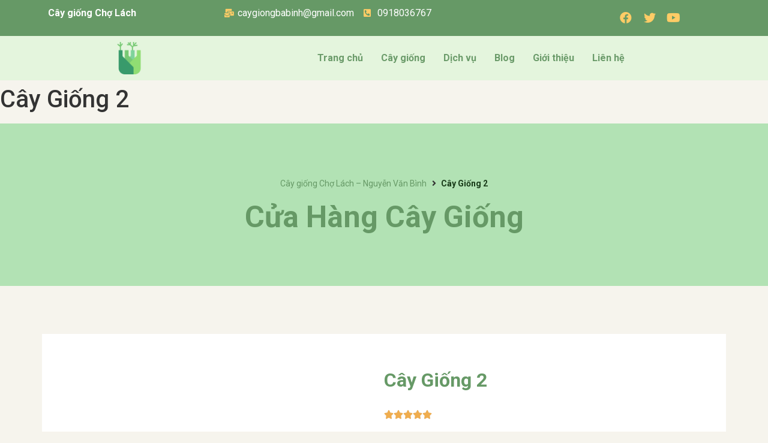

--- FILE ---
content_type: text/css
request_url: https://caygiongcholach.net/wp-content/uploads/elementor/css/post-275.css?ver=1660752909
body_size: 1275
content:
.elementor-275 .elementor-element.elementor-element-14f2757:not(.elementor-motion-effects-element-type-background), .elementor-275 .elementor-element.elementor-element-14f2757 > .elementor-motion-effects-container > .elementor-motion-effects-layer{background-color:#61CE7075;}.elementor-275 .elementor-element.elementor-element-14f2757{transition:background 0.3s, border 0.3s, border-radius 0.3s, box-shadow 0.3s;padding:80px 0px 80px 0px;}.elementor-275 .elementor-element.elementor-element-14f2757 > .elementor-background-overlay{transition:background 0.3s, border-radius 0.3s, opacity 0.3s;}.elementor-275 .elementor-element.elementor-element-479ba0b .jet-breadcrumbs{text-align:center;}.elementor-275 .elementor-element.elementor-element-479ba0b .jet-breadcrumbs__item-link{color:var( --e-global-color-secondary );}.elementor-275 .elementor-element.elementor-element-479ba0b .jet-breadcrumbs__item-target{font-weight:bold;color:var( --e-global-color-2737a1d );}.elementor-275 .elementor-element.elementor-element-5902c42{text-align:center;}.elementor-275 .elementor-element.elementor-element-5902c42 .elementor-heading-title{color:var( --e-global-color-secondary );font-family:"Roboto", Sans-serif;font-size:50px;font-weight:bold;}.elementor-275 .elementor-element.elementor-element-b9889c0{margin-top:80px;margin-bottom:80px;padding:0px 0px 0px 0px;}.elementor-275 .elementor-element.elementor-element-a6b375f:not(.elementor-motion-effects-element-type-background) > .elementor-widget-wrap, .elementor-275 .elementor-element.elementor-element-a6b375f > .elementor-widget-wrap > .elementor-motion-effects-container > .elementor-motion-effects-layer{background-color:#FFFFFF;}.elementor-275 .elementor-element.elementor-element-a6b375f > .elementor-element-populated{transition:background 0.3s, border 0.3s, border-radius 0.3s, box-shadow 0.3s;padding:30px 30px 30px 30px;}.elementor-275 .elementor-element.elementor-element-a6b375f > .elementor-element-populated > .elementor-background-overlay{transition:background 0.3s, border-radius 0.3s, opacity 0.3s;}.elementor-275 .elementor-element.elementor-element-c5c59bb img{box-shadow:0px 0px 10px 0px rgba(0,0,0,0.5);}.elementor-275 .elementor-element.elementor-element-8108bfc > .elementor-widget-wrap > .elementor-widget:not(.elementor-widget__width-auto):not(.elementor-widget__width-initial):not(:last-child):not(.elementor-absolute){margin-bottom:10px;}.elementor-275 .elementor-element.elementor-element-8108bfc:not(.elementor-motion-effects-element-type-background) > .elementor-widget-wrap, .elementor-275 .elementor-element.elementor-element-8108bfc > .elementor-widget-wrap > .elementor-motion-effects-container > .elementor-motion-effects-layer{background-color:#FFFFFF;}.elementor-275 .elementor-element.elementor-element-8108bfc > .elementor-element-populated{transition:background 0.3s, border 0.3s, border-radius 0.3s, box-shadow 0.3s;margin:0px 0px 0px 0px;--e-column-margin-right:0px;--e-column-margin-left:0px;padding:50px 0px 50px 0px;}.elementor-275 .elementor-element.elementor-element-8108bfc > .elementor-element-populated > .elementor-background-overlay{transition:background 0.3s, border-radius 0.3s, opacity 0.3s;}.elementor-275 .elementor-element.elementor-element-a5aac1c .jet-listing-dynamic-field__content{color:var( --e-global-color-secondary );font-size:32px;font-weight:bold;text-align:left;}.elementor-275 .elementor-element.elementor-element-a5aac1c .jet-listing-dynamic-field .jet-listing-dynamic-field__inline-wrap{width:auto;}.elementor-275 .elementor-element.elementor-element-a5aac1c .jet-listing-dynamic-field .jet-listing-dynamic-field__content{width:auto;}.elementor-275 .elementor-element.elementor-element-a5aac1c .jet-listing-dynamic-field{justify-content:flex-start;}.elementor-275 .elementor-element.elementor-element-bd6fa45{color:var( --e-global-color-accent );font-family:"Roboto", Sans-serif;font-size:26px;font-weight:bold;}.elementor-275 .elementor-element.elementor-element-bd6fa45 > .elementor-widget-container{margin:0px 0px 0px 0px;padding:0px 0px 0px 0px;}.elementor-275 .elementor-element.elementor-element-de3b08a{color:var( --e-global-color-2737a1d );}.elementor-275 .elementor-element.elementor-element-de3b08a > .elementor-widget-container{margin:0px 50px 0px 0px;}.elementor-275 .elementor-element.elementor-element-93bbe3e{--icon-box-icon-margin:18px;width:auto;max-width:auto;}.elementor-275 .elementor-element.elementor-element-93bbe3e .elementor-icon{font-size:20px;}.elementor-275 .elementor-element.elementor-element-93bbe3e .elementor-icon-box-wrapper{text-align:left;}.elementor-275 .elementor-element.elementor-element-93bbe3e .elementor-icon-box-title{margin-bottom:0px;}.elementor-275 .elementor-element.elementor-element-93bbe3e > .elementor-widget-container{margin:0px 0px 20px 0px;padding:10px 30px 10px 30px;background-color:#383636;border-radius:20px 20px 20px 20px;}.elementor-275 .elementor-element.elementor-element-bb7ac1e{--grid-template-columns:repeat(0, auto);--icon-size:20px;--grid-column-gap:5px;--grid-row-gap:0px;}.elementor-275 .elementor-element.elementor-element-bb7ac1e .elementor-widget-container{text-align:left;}.elementor-275 .elementor-element.elementor-element-39134c2{color:#7A7A7A;}.elementor-275 .elementor-element.elementor-element-b2cd6e6 .jet-button__container{justify-content:flex-start;}.elementor-275 .elementor-element.elementor-element-b2cd6e6 .jet-button__instance{border-radius:15px 15px 15px 15px;}.elementor-275 .elementor-element.elementor-element-b2cd6e6 .jet-button__plane-normal{background-color:var( --e-global-color-secondary );}.elementor-275 .elementor-element.elementor-element-b2cd6e6 .jet-button__plane-hover{background-color:var( --e-global-color-primary );}.elementor-275 .elementor-element.elementor-element-b2cd6e6 .jet-button__state-normal .jet-button__label{text-align:left;}.elementor-275 .elementor-element.elementor-element-b2cd6e6 .jet-button__state-hover .jet-button__label{text-align:left;}.elementor-275 .elementor-element.elementor-element-39548aa{padding:0px 0px 0px 0px;}.elementor-275 .elementor-element.elementor-element-e75472b:not(.elementor-motion-effects-element-type-background) > .elementor-widget-wrap, .elementor-275 .elementor-element.elementor-element-e75472b > .elementor-widget-wrap > .elementor-motion-effects-container > .elementor-motion-effects-layer{background-color:#FFFFFF;}.elementor-275 .elementor-element.elementor-element-e75472b > .elementor-element-populated{transition:background 0.3s, border 0.3s, border-radius 0.3s, box-shadow 0.3s;padding:80px 20px 80px 20px;}.elementor-275 .elementor-element.elementor-element-e75472b > .elementor-element-populated > .elementor-background-overlay{transition:background 0.3s, border-radius 0.3s, opacity 0.3s;}.elementor-275 .elementor-element.elementor-element-33302dd .elementor-heading-title{color:var( --e-global-color-secondary );font-family:"Roboto", Sans-serif;font-size:40px;font-weight:600;}.elementor-275 .elementor-element.elementor-element-f5848f0 .jet-woo-product-gallery-slider .jet-swiper-nav.jet-swiper-button-prev{top:50%;bottom:auto;transform:translate(0,-50%);right:auto;}.elementor-275 .elementor-element.elementor-element-f5848f0 .jet-woo-product-gallery-slider .jet-swiper-nav.jet-swiper-button-next{top:50%;bottom:auto;transform:translate(0,-50%);left:auto;}.elementor-275 .elementor-element.elementor-element-f5848f0 .jet-woo-swiper-gallery-thumbs.swiper-container-horizontal{text-align:left;}.elementor-275 .elementor-element.elementor-element-f5848f0 .jet-woo-swiper-gallery-thumbs{padding-top:10px;padding-bottom:10px;}.elementor-275 .elementor-element.elementor-element-f5848f0 > .elementor-widget-container{margin:50px 200px 50px 200px;}.elementor-275 .elementor-element.elementor-element-6c986cc{margin-top:50px;margin-bottom:50px;}.elementor-275 .elementor-element.elementor-element-9e51941:not(.elementor-motion-effects-element-type-background) > .elementor-widget-wrap, .elementor-275 .elementor-element.elementor-element-9e51941 > .elementor-widget-wrap > .elementor-motion-effects-container > .elementor-motion-effects-layer{background-color:#FFFFFF;}.elementor-275 .elementor-element.elementor-element-9e51941 > .elementor-element-populated{transition:background 0.3s, border 0.3s, border-radius 0.3s, box-shadow 0.3s;padding:20px 20px 20px 20px;}.elementor-275 .elementor-element.elementor-element-9e51941 > .elementor-element-populated > .elementor-background-overlay{transition:background 0.3s, border-radius 0.3s, opacity 0.3s;}.elementor-275 .elementor-element.elementor-element-3d1f819 .elementor-heading-title{color:var( --e-global-color-secondary );font-family:"Roboto", Sans-serif;font-size:40px;font-weight:600;}.elementor-275 .elementor-element.elementor-element-5663dde .jet-carousel__content{text-align:left;}.elementor-275 .elementor-element.elementor-element-5663dde .jet-carousel .jet-slick-dots{justify-content:center;}.elementor-275 .elementor-element.elementor-element-5663dde .jet-carousel .jet-slick-dots li{padding-left:5px;padding-right:5px;}.elementor-275 .elementor-element.elementor-element-63cc608{margin-top:50px;margin-bottom:50px;}.elementor-275 .elementor-element.elementor-element-f47ebbc:not(.elementor-motion-effects-element-type-background) > .elementor-widget-wrap, .elementor-275 .elementor-element.elementor-element-f47ebbc > .elementor-widget-wrap > .elementor-motion-effects-container > .elementor-motion-effects-layer{background-color:#FFFFFF;}.elementor-275 .elementor-element.elementor-element-f47ebbc > .elementor-element-populated{transition:background 0.3s, border 0.3s, border-radius 0.3s, box-shadow 0.3s;padding:20px 20px 20px 20px;}.elementor-275 .elementor-element.elementor-element-f47ebbc > .elementor-element-populated > .elementor-background-overlay{transition:background 0.3s, border-radius 0.3s, opacity 0.3s;}.elementor-275 .elementor-element.elementor-element-0873133 .elementor-heading-title{color:var( --e-global-color-secondary );font-family:"Roboto", Sans-serif;font-size:40px;font-weight:600;}.elementor-275 .elementor-element.elementor-element-be2ba48{color:var( --e-global-color-2737a1d );font-family:"Roboto", Sans-serif;font-size:17px;font-weight:400;}.elementor-275 .elementor-element.elementor-element-be2ba48 > .elementor-widget-container{margin:50px 50px 50px 50px;}@media(max-width:1024px){.elementor-275 .elementor-element.elementor-element-f5848f0 > .elementor-widget-container{margin:50px 50px 50px 50px;}}@media(max-width:767px){.elementor-275 .elementor-element.elementor-element-14f2757{padding:50px 0px 50px 0px;}.elementor-275 .elementor-element.elementor-element-5902c42 .elementor-heading-title{font-size:30px;}.elementor-275 .elementor-element.elementor-element-b9889c0{margin-top:1px;margin-bottom:1px;}.elementor-275 .elementor-element.elementor-element-a6b375f > .elementor-element-populated{margin:0px 0px 0px 0px;--e-column-margin-right:0px;--e-column-margin-left:0px;padding:0px 0px 0px 0px;}.elementor-275 .elementor-element.elementor-element-8108bfc > .elementor-element-populated{padding:20px 20px 20px 20px;}.elementor-275 .elementor-element.elementor-element-bd6fa45{font-size:22px;}.elementor-275 .elementor-element.elementor-element-39548aa{margin-top:0px;margin-bottom:0px;padding:0px 0px 0px 0px;}.elementor-275 .elementor-element.elementor-element-e75472b > .elementor-element-populated{padding:20px 20px 20px 20px;}.elementor-275 .elementor-element.elementor-element-33302dd .elementor-heading-title{font-size:28px;}.elementor-275 .elementor-element.elementor-element-f5848f0 > .elementor-widget-container{margin:20px 20px 20px 20px;}.elementor-275 .elementor-element.elementor-element-3d1f819 .elementor-heading-title{font-size:28px;}.elementor-275 .elementor-element.elementor-element-0873133 .elementor-heading-title{font-size:28px;}.elementor-275 .elementor-element.elementor-element-be2ba48 > .elementor-widget-container{margin:20px 20px 20px 20px;}}

--- FILE ---
content_type: text/css
request_url: https://caygiongcholach.net/wp-content/uploads/elementor/css/post-110.css?ver=1657087431
body_size: 769
content:
.elementor-110 .elementor-element.elementor-element-6954044:not(.elementor-motion-effects-element-type-background), .elementor-110 .elementor-element.elementor-element-6954044 > .elementor-motion-effects-container > .elementor-motion-effects-layer{background-color:var( --e-global-color-secondary );}.elementor-110 .elementor-element.elementor-element-6954044{transition:background 0.3s, border 0.3s, border-radius 0.3s, box-shadow 0.3s;margin-top:0px;margin-bottom:0px;padding:0px 0px 0px 0px;}.elementor-110 .elementor-element.elementor-element-6954044 > .elementor-background-overlay{transition:background 0.3s, border-radius 0.3s, opacity 0.3s;}.elementor-110 .elementor-element.elementor-element-d8ab337 > .elementor-widget-wrap > .elementor-widget:not(.elementor-widget__width-auto):not(.elementor-widget__width-initial):not(:last-child):not(.elementor-absolute){margin-bottom:0px;}.elementor-110 .elementor-element.elementor-element-65809e2{color:#FFFFFF;font-family:"Roboto", Sans-serif;font-weight:bold;}.elementor-110 .elementor-element.elementor-element-9e2afc9{--e-icon-list-icon-size:14px;}.elementor-110 .elementor-element.elementor-element-9e2afc9 .elementor-icon-list-text{color:#FFFFFF;}.elementor-110 .elementor-element.elementor-element-ed8d3f9{--grid-template-columns:repeat(0, auto);--icon-size:20px;--grid-column-gap:0px;--grid-row-gap:0px;}.elementor-110 .elementor-element.elementor-element-ed8d3f9 .elementor-widget-container{text-align:center;}.elementor-110 .elementor-element.elementor-element-ed8d3f9 .elementor-social-icon{background-color:#FFCC6600;}.elementor-110 .elementor-element.elementor-element-ed8d3f9 .elementor-social-icon i{color:var( --e-global-color-primary );}.elementor-110 .elementor-element.elementor-element-ed8d3f9 .elementor-social-icon svg{fill:var( --e-global-color-primary );}.elementor-110 .elementor-element.elementor-element-ed8d3f9 > .elementor-widget-container{margin:0px 0px 0px 0px;padding:0px 0px 0px 0px;}.elementor-110 .elementor-element.elementor-element-ee62f75:not(.elementor-motion-effects-element-type-background), .elementor-110 .elementor-element.elementor-element-ee62f75 > .elementor-motion-effects-container > .elementor-motion-effects-layer{background-color:#B5F6B54A;}.elementor-110 .elementor-element.elementor-element-ee62f75{transition:background 0.3s, border 0.3s, border-radius 0.3s, box-shadow 0.3s;}.elementor-110 .elementor-element.elementor-element-ee62f75 > .elementor-background-overlay{transition:background 0.3s, border-radius 0.3s, opacity 0.3s;}.elementor-110 .elementor-element.elementor-element-6cdc82d img{width:20%;}.elementor-bc-flex-widget .elementor-110 .elementor-element.elementor-element-311b14c.elementor-column .elementor-widget-wrap{align-items:center;}.elementor-110 .elementor-element.elementor-element-311b14c.elementor-column.elementor-element[data-element_type="column"] > .elementor-widget-wrap.elementor-element-populated{align-content:center;align-items:center;}.elementor-110 .elementor-element.elementor-element-7ee74b5 .jet-nav--horizontal{justify-content:center;text-align:center;}.elementor-110 .elementor-element.elementor-element-7ee74b5 .jet-nav--vertical .menu-item-link-top{justify-content:center;text-align:center;}.elementor-110 .elementor-element.elementor-element-7ee74b5 .jet-nav--vertical-sub-bottom .menu-item-link-sub{justify-content:center;text-align:center;}body:not(.rtl) .elementor-110 .elementor-element.elementor-element-7ee74b5 .jet-nav--horizontal .jet-nav__sub{text-align:left;}body.rtl .elementor-110 .elementor-element.elementor-element-7ee74b5 .jet-nav--horizontal .jet-nav__sub{text-align:right;}.elementor-110 .elementor-element.elementor-element-7ee74b5 .menu-item-link-top .jet-nav-link-text{font-weight:bold;}.elementor-110 .elementor-element.elementor-element-7ee74b5 .jet-nav__mobile-trigger{color:var( --e-global-color-secondary );font-size:25px;}.elementor-110 .elementor-element.elementor-element-7ee74b5 .jet-nav__mobile-close-btn{color:var( --e-global-color-secondary );font-size:30px;}@media(max-width:767px){.elementor-110 .elementor-element.elementor-element-f671cdd{width:50%;}.elementor-110 .elementor-element.elementor-element-311b14c{width:50%;}.elementor-110 .elementor-element.elementor-element-7ee74b5 .jet-mobile-menu .menu-item-link{justify-content:flex-start;text-align:left;}.elementor-110 .elementor-element.elementor-element-7ee74b5 .jet-nav--horizontal{justify-content:flex-start;text-align:left;}.elementor-110 .elementor-element.elementor-element-7ee74b5 .jet-nav--vertical .menu-item-link-top{justify-content:flex-start;text-align:left;}.elementor-110 .elementor-element.elementor-element-7ee74b5 .jet-nav--vertical-sub-bottom .menu-item-link-sub{justify-content:flex-start;text-align:left;}.elementor-110 .elementor-element.elementor-element-7ee74b5 .menu-item-link-top .jet-nav-link-text{font-size:22px;}.elementor-110 .elementor-element.elementor-element-7ee74b5 .jet-nav{width:400px;background-color:#F3D999;padding:50px 0px 0px 10px;}}@media(min-width:768px){.elementor-110 .elementor-element.elementor-element-d8ab337{width:25.782%;}.elementor-110 .elementor-element.elementor-element-84bc5f4{width:52.578%;}.elementor-110 .elementor-element.elementor-element-b894365{width:20.944%;}.elementor-110 .elementor-element.elementor-element-f671cdd{width:25.504%;}.elementor-110 .elementor-element.elementor-element-311b14c{width:74.496%;}}

--- FILE ---
content_type: text/css
request_url: https://caygiongcholach.net/wp-content/uploads/elementor/css/post-122.css?ver=1657087431
body_size: 1275
content:
.elementor-122 .elementor-element.elementor-element-69544697 .elementor-repeater-item-99d19ef.jet-parallax-section__layout .jet-parallax-section__image{background-size:auto;}.elementor-122 .elementor-element.elementor-element-216ab288 > .elementor-widget-wrap > .elementor-widget:not(.elementor-widget__width-auto):not(.elementor-widget__width-initial):not(:last-child):not(.elementor-absolute){margin-bottom:10px;}.elementor-122 .elementor-element.elementor-element-663dc2e{text-align:left;}.elementor-122 .elementor-element.elementor-element-663dc2e img{width:30%;}.elementor-122 .elementor-element.elementor-element-c1ac4c6{column-gap:0px;color:var( --e-global-color-accent );font-size:20px;font-weight:bold;line-height:1.2em;}.elementor-122 .elementor-element.elementor-element-c1ac4c6 > .elementor-widget-container{padding:0px 70px 0px 0px;}.elementor-122 .elementor-element.elementor-element-9603101{color:#FFFFFF;font-family:"Roboto", Sans-serif;font-size:15px;}.elementor-122 .elementor-element.elementor-element-616d0f{--grid-template-columns:repeat(0, auto);--icon-size:16px;--grid-column-gap:10px;--grid-row-gap:0px;}.elementor-122 .elementor-element.elementor-element-616d0f .elementor-widget-container{text-align:left;}.elementor-122 .elementor-element.elementor-element-616d0f .elementor-social-icon{background-color:rgba(214,214,214,0);--icon-padding:0.8em;}.elementor-122 .elementor-element.elementor-element-616d0f .elementor-social-icon:hover i{color:var( --e-global-color-accent );}.elementor-122 .elementor-element.elementor-element-616d0f .elementor-social-icon:hover svg{fill:var( --e-global-color-accent );}.elementor-122 .elementor-element.elementor-element-616d0f > .elementor-widget-container{margin:0px 0px 0px -10px;}.elementor-122 .elementor-element.elementor-element-2c669f6b .elementor-heading-title{color:#ffffff;font-size:18px;font-weight:bold;}.elementor-122 .elementor-element.elementor-element-3a201443 .elementor-icon-list-items:not(.elementor-inline-items) .elementor-icon-list-item:not(:last-child){padding-bottom:calc(10px/2);}.elementor-122 .elementor-element.elementor-element-3a201443 .elementor-icon-list-items:not(.elementor-inline-items) .elementor-icon-list-item:not(:first-child){margin-top:calc(10px/2);}.elementor-122 .elementor-element.elementor-element-3a201443 .elementor-icon-list-items.elementor-inline-items .elementor-icon-list-item{margin-right:calc(10px/2);margin-left:calc(10px/2);}.elementor-122 .elementor-element.elementor-element-3a201443 .elementor-icon-list-items.elementor-inline-items{margin-right:calc(-10px/2);margin-left:calc(-10px/2);}body.rtl .elementor-122 .elementor-element.elementor-element-3a201443 .elementor-icon-list-items.elementor-inline-items .elementor-icon-list-item:after{left:calc(-10px/2);}body:not(.rtl) .elementor-122 .elementor-element.elementor-element-3a201443 .elementor-icon-list-items.elementor-inline-items .elementor-icon-list-item:after{right:calc(-10px/2);}.elementor-122 .elementor-element.elementor-element-3a201443 .elementor-icon-list-icon i{color:var( --e-global-color-primary );}.elementor-122 .elementor-element.elementor-element-3a201443 .elementor-icon-list-icon svg{fill:var( --e-global-color-primary );}.elementor-122 .elementor-element.elementor-element-3a201443{--e-icon-list-icon-size:15px;}.elementor-122 .elementor-element.elementor-element-3a201443 .elementor-icon-list-text{color:#ffffff;padding-left:18px;}.elementor-122 .elementor-element.elementor-element-3a201443 .elementor-icon-list-item:hover .elementor-icon-list-text{color:var( --e-global-color-accent );}.elementor-122 .elementor-element.elementor-element-3a201443 .elementor-icon-list-item > .elementor-icon-list-text, .elementor-122 .elementor-element.elementor-element-3a201443 .elementor-icon-list-item > a{font-size:16px;}.elementor-122 .elementor-element.elementor-element-2a8178cb .elementor-heading-title{color:#ffffff;font-size:18px;font-weight:bold;}.elementor-122 .elementor-element.elementor-element-75cb38a0 .jet-smart-listing__posts .jet-smart-listing__post-wrapper{flex:0 0 calc( 100% / 1 );max-width:calc( 100% / 1 );}.elementor-122 .elementor-element.elementor-element-75cb38a0 .jet-smart-listing{margin:0px -10px 40px -10px;}.elementor-122 .elementor-element.elementor-element-75cb38a0 .jet-smart-listing__featured{margin:10px 10px 10px 10px;}.elementor-122 .elementor-element.elementor-element-75cb38a0 .jet-smart-listing__posts{margin:0px 10px 0px 10px;}.elementor-122 .elementor-element.elementor-element-75cb38a0 .jet-smart-listing__title{padding:0px 0px 0px 0px;margin:0px 0px 0px 0px;}.elementor-122 .elementor-element.elementor-element-75cb38a0 .jet-smart-listing__filter > .jet-smart-listing__filter-item > a{margin:0px 0px 0px 10px;}.elementor-122 .elementor-element.elementor-element-75cb38a0 .jet-smart-listing__filter-more > .jet-blog-icon{margin:0px 0px 0px 10px;}.elementor-122 .elementor-element.elementor-element-75cb38a0 .jet-smart-listing__featured .jet-smart-listing__meta{text-align:left;}.elementor-122 .elementor-element.elementor-element-75cb38a0 .jet-smart-listing__featured .jet-smart-listing__more .jet-smart-listing__more-text{text-decoration:none;}.elementor-122 .elementor-element.elementor-element-75cb38a0 .jet-smart-listing__featured .jet-smart-listing__more:hover .jet-smart-listing__more-text{text-decoration:none;}.elementor-122 .elementor-element.elementor-element-75cb38a0 .jet-smart-listing__featured .jet-smart-listing__more-wrap{justify-content:flex-start;}.elementor-122 .elementor-element.elementor-element-75cb38a0 .jet-smart-listing__featured .jet-smart-listing__terms-link{text-decoration:none;}.elementor-122 .elementor-element.elementor-element-75cb38a0 .jet-smart-listing__featured .jet-smart-listing__terms-link:hover{text-decoration:none;}.elementor-122 .elementor-element.elementor-element-75cb38a0 .jet-smart-listing__post .post-title-simple a{color:#ffffff;}.elementor-122 .elementor-element.elementor-element-75cb38a0 .jet-smart-listing__post .post-title-simple{color:#ffffff;}.elementor-122 .elementor-element.elementor-element-75cb38a0 .jet-smart-listing__post .post-title-simple:hover a{color:#d72521;}.elementor-122 .elementor-element.elementor-element-75cb38a0 .jet-smart-listing__post .post-title-simple:hover{color:#d72521;}.elementor-122 .elementor-element.elementor-element-75cb38a0  .jet-smart-listing__post .post-title-simple a{font-family:"Rubik", Sans-serif;font-size:20px;font-weight:400;line-height:1.2em;}.elementor-122 .elementor-element.elementor-element-75cb38a0 .jet-smart-listing__post .jet-smart-listing__meta{color:#828282;margin:17px 0px 0px 3px;text-align:left;}.elementor-122 .elementor-element.elementor-element-75cb38a0 .jet-smart-listing__post .jet-smart-listing__meta a{color:#828282;font-family:"Rubik", Sans-serif;font-size:14px;}.elementor-122 .elementor-element.elementor-element-75cb38a0 .jet-smart-listing__post .jet-smart-listing__meta a:hover{color:#d72521;}.elementor-122 .elementor-element.elementor-element-75cb38a0 .jet-smart-listing__post .jet-smart-listing__meta-item:not(:first-child):before{margin-left:0px;margin-right:0px;}.elementor-122 .elementor-element.elementor-element-75cb38a0 .jet-smart-listing__post .jet-smart-listing__more .jet-smart-listing__more-text{text-decoration:none;}.elementor-122 .elementor-element.elementor-element-75cb38a0 .jet-smart-listing__post .jet-smart-listing__more:hover .jet-smart-listing__more-text{text-decoration:none;}.elementor-122 .elementor-element.elementor-element-75cb38a0 .jet-smart-listing__post .jet-smart-listing__more-wrap{justify-content:flex-start;}.elementor-122 .elementor-element.elementor-element-75cb38a0 .jet-smart-listing__post .jet-smart-listing__terms-link{text-decoration:none;}.elementor-122 .elementor-element.elementor-element-75cb38a0 .jet-smart-listing__post .jet-smart-listing__terms-link:hover{text-decoration:none;}body:not(.rtl) .elementor-122 .elementor-element.elementor-element-75cb38a0 .jet-title-fields__item-label{margin-right:5px;}body.rtl .elementor-122 .elementor-element.elementor-element-75cb38a0 .jet-title-fields__item-label{margin-left:5px;}body:not(.rtl) .elementor-122 .elementor-element.elementor-element-75cb38a0 .jet-content-fields__item-label{margin-right:5px;}body.rtl .elementor-122 .elementor-element.elementor-element-75cb38a0 .jet-content-fields__item-label{margin-left:5px;}.elementor-122 .elementor-element.elementor-element-75cb38a0 .jet-processing{opacity:0.5;}.elementor-122 .elementor-element.elementor-element-c1aa511 .elementor-heading-title{color:#ffffff;font-size:18px;font-weight:bold;}.elementor-122 .elementor-element.elementor-element-e709bb5 .elementor-icon-list-items:not(.elementor-inline-items) .elementor-icon-list-item:not(:last-child){padding-bottom:calc(10px/2);}.elementor-122 .elementor-element.elementor-element-e709bb5 .elementor-icon-list-items:not(.elementor-inline-items) .elementor-icon-list-item:not(:first-child){margin-top:calc(10px/2);}.elementor-122 .elementor-element.elementor-element-e709bb5 .elementor-icon-list-items.elementor-inline-items .elementor-icon-list-item{margin-right:calc(10px/2);margin-left:calc(10px/2);}.elementor-122 .elementor-element.elementor-element-e709bb5 .elementor-icon-list-items.elementor-inline-items{margin-right:calc(-10px/2);margin-left:calc(-10px/2);}body.rtl .elementor-122 .elementor-element.elementor-element-e709bb5 .elementor-icon-list-items.elementor-inline-items .elementor-icon-list-item:after{left:calc(-10px/2);}body:not(.rtl) .elementor-122 .elementor-element.elementor-element-e709bb5 .elementor-icon-list-items.elementor-inline-items .elementor-icon-list-item:after{right:calc(-10px/2);}.elementor-122 .elementor-element.elementor-element-e709bb5{--e-icon-list-icon-size:20px;}.elementor-122 .elementor-element.elementor-element-e709bb5 .elementor-icon-list-text{color:#FFFFFF;}.elementor-122 .elementor-element.elementor-element-69544697:not(.elementor-motion-effects-element-type-background), .elementor-122 .elementor-element.elementor-element-69544697 > .elementor-motion-effects-container > .elementor-motion-effects-layer{background-color:#000413;}.elementor-122 .elementor-element.elementor-element-69544697{transition:background 0.3s, border 0.3s, border-radius 0.3s, box-shadow 0.3s;margin-top:50px;margin-bottom:0px;padding:20px 0px 0px 0px;}.elementor-122 .elementor-element.elementor-element-69544697 > .elementor-background-overlay{transition:background 0.3s, border-radius 0.3s, opacity 0.3s;}.elementor-122 .elementor-element.elementor-element-2e22a49d .elementor-repeater-item-6a7986f.jet-parallax-section__layout .jet-parallax-section__image{background-size:auto;}.elementor-122 .elementor-element.elementor-element-2d288862 .elementor-heading-title{color:#787878;font-family:"Rubik", Sans-serif;font-size:14px;font-weight:400;}.elementor-122 .elementor-element.elementor-element-2e22a49d:not(.elementor-motion-effects-element-type-background), .elementor-122 .elementor-element.elementor-element-2e22a49d > .elementor-motion-effects-container > .elementor-motion-effects-layer{background-color:#000413;}.elementor-122 .elementor-element.elementor-element-2e22a49d{transition:background 0.3s, border 0.3s, border-radius 0.3s, box-shadow 0.3s;padding:0px 0px 10px 0px;}.elementor-122 .elementor-element.elementor-element-2e22a49d > .elementor-background-overlay{transition:background 0.3s, border-radius 0.3s, opacity 0.3s;}@media(max-width:767px){.elementor-122 .elementor-element.elementor-element-c1ac4c6 > .elementor-widget-container{padding:0px 0px 0px 0px;}}@media(max-width:1024px) and (min-width:768px){.elementor-122 .elementor-element.elementor-element-216ab288{width:50%;}.elementor-122 .elementor-element.elementor-element-74a25615{width:50%;}.elementor-122 .elementor-element.elementor-element-79f3dcf4{width:50%;}.elementor-122 .elementor-element.elementor-element-5fe20d06{width:50%;}}